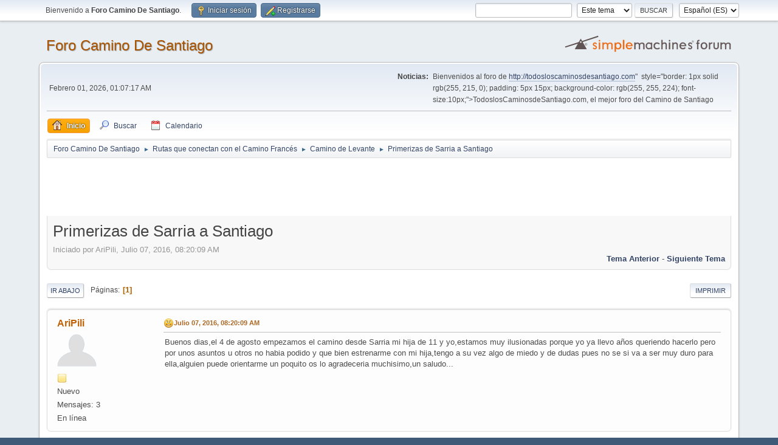

--- FILE ---
content_type: text/html; charset=UTF-8
request_url: https://todosloscaminosdesantiago.com/foro/index.php/topic,4083.msg6129.html?PHPSESSID=81c2113efe36387be211307ee8ce8d7e
body_size: 6215
content:
<!DOCTYPE html>
<html lang="es-ES">
<head>
	<meta charset="UTF-8">
	<link rel="stylesheet" href="https://todosloscaminosdesantiago.com/foro/Themes/default/css/minified_04b2a60a65696c084f403af39e65cf51.css?smf213_1677009454">
	<style>
	img.avatar { max-width: 65px !important; max-height: 65px !important; }
	
	</style>
	<script>
		var smf_theme_url = "https://todosloscaminosdesantiago.com/foro/Themes/default";
		var smf_default_theme_url = "https://todosloscaminosdesantiago.com/foro/Themes/default";
		var smf_images_url = "https://todosloscaminosdesantiago.com/foro/Themes/default/images";
		var smf_smileys_url = "http://todosloscaminosdesantiago.com/foro/Smileys";
		var smf_smiley_sets = "";
		var smf_smiley_sets_default = "";
		var smf_avatars_url = "http://todosloscaminosdesantiago.com/foro/avatars";
		var smf_scripturl = "https://todosloscaminosdesantiago.com/foro/index.php?PHPSESSID=81c2113efe36387be211307ee8ce8d7e&amp;";
		var smf_iso_case_folding = false;
		var smf_charset = "UTF-8";
		var smf_session_id = "9cfe035dc69b83f6391b019dc0b1c8e1";
		var smf_session_var = "cba34807";
		var smf_member_id = 0;
		var ajax_notification_text = 'Cargando...';
		var help_popup_heading_text = '¿Estás algo perdido? Déjame explicarte:';
		var banned_text = 'Lo siento Visitante, tienes el acceso denegado a este foro!';
		var smf_txt_expand = 'Expandir';
		var smf_txt_shrink = 'Encoger';
		var smf_quote_expand = false;
		var allow_xhjr_credentials = false;
	</script>
	<script src="https://ajax.googleapis.com/ajax/libs/jquery/3.6.0/jquery.min.js"></script>
	<script src="https://todosloscaminosdesantiago.com/foro/Themes/default/scripts/jquery.sceditor.bbcode.min.js?smf213_1677009454"></script>
	<script src="https://todosloscaminosdesantiago.com/foro/Themes/default/scripts/minified_2b039d0c33c1dc30a2409e0e45f573c1.js?smf213_1677009454"></script>
	<script src="https://todosloscaminosdesantiago.com/foro/Themes/default/scripts/minified_7509f490fc8a6b5651d98b6c8032a539.js?smf213_1677009454" defer></script>
	<script>
		function smfAutoTask()
		{
			$.get(smf_scripturl + "?scheduled=task;ts=1769904000");
		}
		window.setTimeout("smfAutoTask();", 1);
		var smf_smileys_url = 'http://todosloscaminosdesantiago.com/foro/Smileys/';
		var bbc_quote_from = 'Cita de';
		var bbc_quote = 'Citar';
		var bbc_search_on = 'en';
	var smf_you_sure ='¿Estás seguro de que quieres hacerlo?';
	</script>
	<title>Primerizas de Sarria a Santiago</title>
	<meta name="viewport" content="width=device-width, initial-scale=1">
	<meta property="og:site_name" content="Foro Camino De Santiago">
	<meta property="og:title" content="Primerizas de Sarria a Santiago">
	<meta property="og:url" content="https://todosloscaminosdesantiago.com/foro/index.php/topic,4083.0.html?PHPSESSID=81c2113efe36387be211307ee8ce8d7e">
	<meta property="og:description" content="Primerizas de Sarria a Santiago">
	<meta name="description" content="Primerizas de Sarria a Santiago">
	<meta name="theme-color" content="#557EA0">
	<meta name="robots" content="noindex">
	<link rel="canonical" href="https://todosloscaminosdesantiago.com/foro/index.php?topic=4083.0">
	<link rel="help" href="https://todosloscaminosdesantiago.com/foro/index.php?PHPSESSID=81c2113efe36387be211307ee8ce8d7e&amp;action=help">
	<link rel="contents" href="https://todosloscaminosdesantiago.com/foro/index.php?PHPSESSID=81c2113efe36387be211307ee8ce8d7e&amp;">
	<link rel="search" href="https://todosloscaminosdesantiago.com/foro/index.php?PHPSESSID=81c2113efe36387be211307ee8ce8d7e&amp;action=search">
	<link rel="alternate" type="application/rss+xml" title="Foro Camino De Santiago - RSS" href="https://todosloscaminosdesantiago.com/foro/index.php?PHPSESSID=81c2113efe36387be211307ee8ce8d7e&amp;action=.xml;type=rss2;board=16">
	<link rel="alternate" type="application/atom+xml" title="Foro Camino De Santiago - Atom" href="https://todosloscaminosdesantiago.com/foro/index.php?PHPSESSID=81c2113efe36387be211307ee8ce8d7e&amp;action=.xml;type=atom;board=16">
	<link rel="index" href="https://todosloscaminosdesantiago.com/foro/index.php/board,16.0.html?PHPSESSID=81c2113efe36387be211307ee8ce8d7e">
</head>
<body id="chrome" class="action_messageindex board_16">
<div id="footerfix">
	<div id="top_section">
		<div class="inner_wrap">
			<ul class="floatleft" id="top_info">
				<li class="welcome">
					Bienvenido a <strong>Foro Camino De Santiago</strong>.
				</li>
				<li class="button_login">
					<a href="https://todosloscaminosdesantiago.com/foro/index.php?PHPSESSID=81c2113efe36387be211307ee8ce8d7e&amp;action=login" class="open" onclick="return reqOverlayDiv(this.href, 'Iniciar sesión', 'login');">
						<span class="main_icons login"></span>
						<span class="textmenu">Iniciar sesión</span>
					</a>
				</li>
				<li class="button_signup">
					<a href="https://todosloscaminosdesantiago.com/foro/index.php?PHPSESSID=81c2113efe36387be211307ee8ce8d7e&amp;action=signup" class="open">
						<span class="main_icons regcenter"></span>
						<span class="textmenu">Registrarse</span>
					</a>
				</li>
			</ul>
			<form id="languages_form" method="get" class="floatright">
				<select id="language_select" name="language" onchange="this.form.submit()">
					<option value="english">English</option>
					<option value="spanish_es" selected="selected">Español (ES)</option>
				</select>
				<noscript>
					<input type="submit" value="ir">
				</noscript>
			</form>
			<form id="search_form" class="floatright" action="https://todosloscaminosdesantiago.com/foro/index.php?PHPSESSID=81c2113efe36387be211307ee8ce8d7e&amp;action=search2" method="post" accept-charset="UTF-8">
				<input type="search" name="search" value="">&nbsp;
				<select name="search_selection">
					<option value="all">Todo el foro </option>
					<option value="topic" selected>Este tema</option>
					<option value="board">Este foro</option>
				</select>
				<input type="hidden" name="sd_topic" value="4083">
				<input type="submit" name="search2" value="Buscar" class="button">
				<input type="hidden" name="advanced" value="0">
			</form>
		</div><!-- .inner_wrap -->
	</div><!-- #top_section -->
	<div id="header">
		<h1 class="forumtitle">
			<a id="top" href="https://todosloscaminosdesantiago.com/foro/index.php?PHPSESSID=81c2113efe36387be211307ee8ce8d7e&amp;">Foro Camino De Santiago</a>
		</h1>
		<img id="smflogo" src="https://todosloscaminosdesantiago.com/foro/Themes/default/images/smflogo.svg" alt="Simple Machines Forum" title="Simple Machines Forum">
	</div>
	<div id="wrapper">
		<div id="upper_section">
			<div id="inner_section">
				<div id="inner_wrap" class="hide_720">
					<div class="user">
						<time datetime="2026-02-01T00:07:17Z">Febrero 01, 2026, 01:07:17 AM</time>
					</div>
					<div class="news">
						<h2>Noticias: </h2>
						<p>Bienvenidos al foro de <a href="<a href="http://todosloscaminosdesantiago.com" class="bbc_link" target="_blank" rel="noopener">http://todosloscaminosdesantiago.com</a>"&nbsp; style="border: 1px solid rgb(255, 215, 0); padding: 5px 15px; background-color: rgb(255, 255, 224); font-size:10px;">TodoslosCaminosdeSantiago.com</a>, el mejor foro del Camino de Santiago</p>
					</div>
				</div>
				<a class="mobile_user_menu">
					<span class="menu_icon"></span>
					<span class="text_menu">Menú Principal</span>
				</a>
				<div id="main_menu">
					<div id="mobile_user_menu" class="popup_container">
						<div class="popup_window description">
							<div class="popup_heading">Menú Principal
								<a href="javascript:void(0);" class="main_icons hide_popup"></a>
							</div>
							
					<ul class="dropmenu menu_nav">
						<li class="button_home">
							<a class="active" href="https://todosloscaminosdesantiago.com/foro/index.php?PHPSESSID=81c2113efe36387be211307ee8ce8d7e&amp;">
								<span class="main_icons home"></span><span class="textmenu">Inicio</span>
							</a>
						</li>
						<li class="button_search">
							<a href="https://todosloscaminosdesantiago.com/foro/index.php?PHPSESSID=81c2113efe36387be211307ee8ce8d7e&amp;action=search">
								<span class="main_icons search"></span><span class="textmenu">Buscar</span>
							</a>
						</li>
						<li class="button_calendar">
							<a href="https://todosloscaminosdesantiago.com/foro/index.php?PHPSESSID=81c2113efe36387be211307ee8ce8d7e&amp;action=calendar">
								<span class="main_icons calendar"></span><span class="textmenu">Calendario</span>
							</a>
						</li>
					</ul><!-- .menu_nav -->
						</div>
					</div>
				</div>
				<div class="navigate_section">
					<ul>
						<li>
							<a href="https://todosloscaminosdesantiago.com/foro/index.php?PHPSESSID=81c2113efe36387be211307ee8ce8d7e&amp;"><span>Foro Camino De Santiago</span></a>
						</li>
						<li>
							<span class="dividers"> &#9658; </span>
							<a href="https://todosloscaminosdesantiago.com/foro/index.php?PHPSESSID=81c2113efe36387be211307ee8ce8d7e&amp;#c3"><span>Rutas que conectan con el Camino Francés</span></a>
						</li>
						<li>
							<span class="dividers"> &#9658; </span>
							<a href="https://todosloscaminosdesantiago.com/foro/index.php/board,16.0.html?PHPSESSID=81c2113efe36387be211307ee8ce8d7e"><span>Camino de Levante</span></a>
						</li>
						<li class="last">
							<span class="dividers"> &#9658; </span>
							<a href="https://todosloscaminosdesantiago.com/foro/index.php/topic,4083.0.html?PHPSESSID=81c2113efe36387be211307ee8ce8d7e"><span>Primerizas de Sarria a Santiago</span></a>
						</li>
					</ul>
				</div><!-- .navigate_section -->
			</div><!-- #inner_section -->
		</div><!-- #upper_section -->
		<script async src="//pagead2.googlesyndication.com/pagead/js/adsbygoogle.js"></script>
		<!-- 728x90, SOLOTEXTO -->
		<ins class="adsbygoogle"
			 style="display:inline-block;width:728px;height:90px"
			 data-ad-client="ca-pub-5254723645082700"
			 data-ad-slot="3716345600"></ins>
		<script>
		(adsbygoogle = window.adsbygoogle || []).push({});
	</script>
		
		<div id="content_section">
			<div id="main_content_section">
		<div id="display_head" class="information">
			<h2 class="display_title">
				<span id="top_subject">Primerizas de Sarria a Santiago</span>
			</h2>
			<p>Iniciado por AriPili, Julio 07, 2016, 08:20:09 AM</p>
			<span class="nextlinks floatright"><a href="https://todosloscaminosdesantiago.com/foro/index.php/topic,4083.0/prev_next,prev.html?PHPSESSID=81c2113efe36387be211307ee8ce8d7e#new">Tema anterior</a> - <a href="https://todosloscaminosdesantiago.com/foro/index.php/topic,4083.0/prev_next,next.html?PHPSESSID=81c2113efe36387be211307ee8ce8d7e#new">Siguiente tema</a></span>
		</div><!-- #display_head -->
		
		<div class="pagesection top">
			
		<div class="buttonlist floatright">
			
				<a class="button button_strip_print" href="https://todosloscaminosdesantiago.com/foro/index.php?PHPSESSID=81c2113efe36387be211307ee8ce8d7e&amp;action=printpage;topic=4083.0"  rel="nofollow">Imprimir</a>
		</div>
			 
			<div class="pagelinks floatleft">
				<a href="#bot" class="button">Ir Abajo</a>
				<span class="pages">Páginas</span><span class="current_page">1</span> 
			</div>
		<div class="mobile_buttons floatright">
			<a class="button mobile_act">Acciones del Usuario</a>
			
		</div>
		</div>
		<div id="forumposts">
			<form action="https://todosloscaminosdesantiago.com/foro/index.php?PHPSESSID=81c2113efe36387be211307ee8ce8d7e&amp;action=quickmod2;topic=4083.0" method="post" accept-charset="UTF-8" name="quickModForm" id="quickModForm" onsubmit="return oQuickModify.bInEditMode ? oQuickModify.modifySave('9cfe035dc69b83f6391b019dc0b1c8e1', 'cba34807') : false">
				<div class="windowbg" id="msg6127">
					
					<div class="post_wrapper">
						<div class="poster">
							<h4>
								<a href="https://todosloscaminosdesantiago.com/foro/index.php?PHPSESSID=81c2113efe36387be211307ee8ce8d7e&amp;action=profile;u=3805" title="Ver el perfil de AriPili">AriPili</a>
							</h4>
							<ul class="user_info">
								<li class="avatar">
									<a href="https://todosloscaminosdesantiago.com/foro/index.php?PHPSESSID=81c2113efe36387be211307ee8ce8d7e&amp;action=profile;u=3805"><img class="avatar" src="http://todosloscaminosdesantiago.com/foro/avatars/default.png" alt=""></a>
								</li>
								<li class="icons"><img src="https://todosloscaminosdesantiago.com/foro/Themes/default/images/membericons/icon.png" alt="*"></li>
								<li class="postgroup">Nuevo</li>
								<li class="postcount">Mensajes: 3</li>
								<li class="profile">
									<ol class="profile_icons">
									</ol>
								</li><!-- .profile -->
								<li class="poster_ip">En línea</li>
							</ul>
						</div><!-- .poster -->
						<div class="postarea">
							<div class="keyinfo">
								<div id="subject_6127" class="subject_title subject_hidden">
									<a href="https://todosloscaminosdesantiago.com/foro/index.php?PHPSESSID=81c2113efe36387be211307ee8ce8d7e&amp;msg=6127" rel="nofollow">Primerizas de Sarria a Santiago</a>
								</div>
								
								<div class="postinfo">
									<span class="messageicon" >
										<img src="https://todosloscaminosdesantiago.com/foro/Themes/default/images/post/smiley.png" alt="">
									</span>
									<a href="https://todosloscaminosdesantiago.com/foro/index.php?PHPSESSID=81c2113efe36387be211307ee8ce8d7e&amp;msg=6127" rel="nofollow" title="Primerizas de Sarria a Santiago" class="smalltext">Julio 07, 2016, 08:20:09 AM</a>
									<span class="spacer"></span>
									<span class="smalltext modified floatright" id="modified_6127">
									</span>
								</div>
								<div id="msg_6127_quick_mod"></div>
							</div><!-- .keyinfo -->
							<div class="post">
								<div class="inner" data-msgid="6127" id="msg_6127">
									Buenos dias,el 4 de agosto empezamos el camino desde Sarria mi hija de 11 y yo,estamos muy ilusionadas porque yo ya llevo años queriendo hacerlo pero por unos asuntos u otros no habia podido y que bien estrenarme con mi hija,tengo a su vez algo de miedo y de dudas pues no se si va a ser muy duro para ella,alguien puede orientarme un poquito os lo agradeceria muchisimo,un saludo...
								</div>
							</div><!-- .post -->
							<div class="under_message">
							</div><!-- .under_message -->
						</div><!-- .postarea -->
						<div class="moderatorbar">
						</div><!-- .moderatorbar -->
					</div><!-- .post_wrapper -->
				</div><!-- $message[css_class] -->
				<hr class="post_separator">
				<div class="windowbg" id="msg6128">
					
					
					<div class="post_wrapper">
						<div class="poster">
							<h4>
								<a href="https://todosloscaminosdesantiago.com/foro/index.php?PHPSESSID=81c2113efe36387be211307ee8ce8d7e&amp;action=profile;u=820" title="Ver el perfil de Beltran">Beltran</a>
							</h4>
							<ul class="user_info">
								<li class="avatar">
									<a href="https://todosloscaminosdesantiago.com/foro/index.php?PHPSESSID=81c2113efe36387be211307ee8ce8d7e&amp;action=profile;u=820"><img class="avatar" src="http://todosloscaminosdesantiago.com/foro/avatars/default.png" alt=""></a>
								</li>
								<li class="icons"><img src="https://todosloscaminosdesantiago.com/foro/Themes/default/images/membericons/icon.png" alt="*"><img src="https://todosloscaminosdesantiago.com/foro/Themes/default/images/membericons/icon.png" alt="*"></li>
								<li class="postgroup">Junior</li>
								<li class="postcount">Mensajes: 74</li>
								<li class="profile">
									<ol class="profile_icons">
									</ol>
								</li><!-- .profile -->
								<li class="poster_ip">En línea</li>
							</ul>
						</div><!-- .poster -->
						<div class="postarea">
							<div class="keyinfo">
								<div id="subject_6128" class="subject_title subject_hidden">
									<a href="https://todosloscaminosdesantiago.com/foro/index.php?PHPSESSID=81c2113efe36387be211307ee8ce8d7e&amp;msg=6128" rel="nofollow">Re:Primerizas de Sarria a Santiago</a>
								</div>
								<span class="page_number floatright">#1</span>
								<div class="postinfo">
									<span class="messageicon"  style="position: absolute; z-index: -1;">
										<img src="https://todosloscaminosdesantiago.com/foro/Themes/default/images/post/xx.png" alt="">
									</span>
									<a href="https://todosloscaminosdesantiago.com/foro/index.php?PHPSESSID=81c2113efe36387be211307ee8ce8d7e&amp;msg=6128" rel="nofollow" title="Respuesta nº1 - Re:Primerizas de Sarria a Santiago" class="smalltext">Julio 07, 2016, 10:58:06 AM</a>
									<span class="spacer"></span>
									<span class="smalltext modified floatright" id="modified_6128">
									</span>
								</div>
								<div id="msg_6128_quick_mod"></div>
							</div><!-- .keyinfo -->
							<div class="post">
								<div class="inner" data-msgid="6128" id="msg_6128">
									Hola AriPili, en que quieres que te orienten, ten en cuenta que en Agosto mas de 1.000 personas salen a diario de Sarría, hay un sin fin de trasiego de &quot;peregrinos&quot; en taxis, autobuses y coches varios, el principal inconveniente puede ser el exceso de gente por lo demás el camino es cómodo y fácil, tienes todas las posibilidades para hacer las etapas a tu medida.<br />Como lo hagas, buen camino
								</div>
							</div><!-- .post -->
							<div class="under_message">
							</div><!-- .under_message -->
						</div><!-- .postarea -->
						<div class="moderatorbar">
						</div><!-- .moderatorbar -->
					</div><!-- .post_wrapper -->
				</div><!-- $message[css_class] -->
				<hr class="post_separator">
				<div class="windowbg" id="msg6129">
					
					<a id="new"></a>
					<div class="post_wrapper">
						<div class="poster">
							<h4>
								<a href="https://todosloscaminosdesantiago.com/foro/index.php?PHPSESSID=81c2113efe36387be211307ee8ce8d7e&amp;action=profile;u=3805" title="Ver el perfil de AriPili">AriPili</a>
							</h4>
							<ul class="user_info">
								<li class="avatar">
									<a href="https://todosloscaminosdesantiago.com/foro/index.php?PHPSESSID=81c2113efe36387be211307ee8ce8d7e&amp;action=profile;u=3805"><img class="avatar" src="http://todosloscaminosdesantiago.com/foro/avatars/default.png" alt=""></a>
								</li>
								<li class="icons"><img src="https://todosloscaminosdesantiago.com/foro/Themes/default/images/membericons/icon.png" alt="*"></li>
								<li class="postgroup">Nuevo</li>
								<li class="postcount">Mensajes: 3</li>
								<li class="profile">
									<ol class="profile_icons">
									</ol>
								</li><!-- .profile -->
								<li class="poster_ip">En línea</li>
							</ul>
						</div><!-- .poster -->
						<div class="postarea">
							<div class="keyinfo">
								<div id="subject_6129" class="subject_title subject_hidden">
									<a href="https://todosloscaminosdesantiago.com/foro/index.php?PHPSESSID=81c2113efe36387be211307ee8ce8d7e&amp;msg=6129" rel="nofollow">Re:Primerizas de Sarria a Santiago</a>
								</div>
								<span class="page_number floatright">#2</span>
								<div class="postinfo">
									<span class="messageicon"  style="position: absolute; z-index: -1;">
										<img src="https://todosloscaminosdesantiago.com/foro/Themes/default/images/post/xx.png" alt="">
									</span>
									<a href="https://todosloscaminosdesantiago.com/foro/index.php?PHPSESSID=81c2113efe36387be211307ee8ce8d7e&amp;msg=6129" rel="nofollow" title="Respuesta nº2 - Re:Primerizas de Sarria a Santiago" class="smalltext">Julio 08, 2016, 08:18:57 AM</a>
									<span class="spacer"></span>
									<span class="smalltext modified floatright" id="modified_6129">
									</span>
								</div>
								<div id="msg_6129_quick_mod"></div>
							</div><!-- .keyinfo -->
							<div class="post">
								<div class="inner" data-msgid="6129" id="msg_6129">
									Muchas gracias!,seguro que sera una gran experiencia,la niña la tengo acostumbrada a montaña, por lo que tu me dices y he leido ,el camino es facil,ya estamos descontandos los dias para comenzar nuestra aventura como peregrinas!! 
								</div>
							</div><!-- .post -->
							<div class="under_message">
							</div><!-- .under_message -->
						</div><!-- .postarea -->
						<div class="moderatorbar">
						</div><!-- .moderatorbar -->
					</div><!-- .post_wrapper -->
				</div><!-- $message[css_class] -->
				<hr class="post_separator">
			</form>
		</div><!-- #forumposts -->
		<div class="pagesection">
			
		<div class="buttonlist floatright">
			
				<a class="button button_strip_print" href="https://todosloscaminosdesantiago.com/foro/index.php?PHPSESSID=81c2113efe36387be211307ee8ce8d7e&amp;action=printpage;topic=4083.0"  rel="nofollow">Imprimir</a>
		</div>
			 
			<div class="pagelinks floatleft">
				<a href="#main_content_section" class="button" id="bot">Ir Arriba</a>
				<span class="pages">Páginas</span><span class="current_page">1</span> 
			</div>
		<div class="mobile_buttons floatright">
			<a class="button mobile_act">Acciones del Usuario</a>
			
		</div>
		</div>
				<div class="navigate_section">
					<ul>
						<li>
							<a href="https://todosloscaminosdesantiago.com/foro/index.php?PHPSESSID=81c2113efe36387be211307ee8ce8d7e&amp;"><span>Foro Camino De Santiago</span></a>
						</li>
						<li>
							<span class="dividers"> &#9658; </span>
							<a href="https://todosloscaminosdesantiago.com/foro/index.php?PHPSESSID=81c2113efe36387be211307ee8ce8d7e&amp;#c3"><span>Rutas que conectan con el Camino Francés</span></a>
						</li>
						<li>
							<span class="dividers"> &#9658; </span>
							<a href="https://todosloscaminosdesantiago.com/foro/index.php/board,16.0.html?PHPSESSID=81c2113efe36387be211307ee8ce8d7e"><span>Camino de Levante</span></a>
						</li>
						<li class="last">
							<span class="dividers"> &#9658; </span>
							<a href="https://todosloscaminosdesantiago.com/foro/index.php/topic,4083.0.html?PHPSESSID=81c2113efe36387be211307ee8ce8d7e"><span>Primerizas de Sarria a Santiago</span></a>
						</li>
					</ul>
				</div><!-- .navigate_section -->
		<div id="moderationbuttons">
			
		</div>
		<div id="display_jump_to"></div>
		<div id="mobile_action" class="popup_container">
			<div class="popup_window description">
				<div class="popup_heading">
					Acciones del Usuario
					<a href="javascript:void(0);" class="main_icons hide_popup"></a>
				</div>
				
		<div class="buttonlist">
			
				<a class="button button_strip_print" href="https://todosloscaminosdesantiago.com/foro/index.php?PHPSESSID=81c2113efe36387be211307ee8ce8d7e&amp;action=printpage;topic=4083.0"  rel="nofollow">Imprimir</a>
		</div>
			</div>
		</div>
		<script>
			if ('XMLHttpRequest' in window)
			{
				var oQuickModify = new QuickModify({
					sScriptUrl: smf_scripturl,
					sClassName: 'quick_edit',
					bShowModify: true,
					iTopicId: 4083,
					sTemplateBodyEdit: '\n\t\t\t\t\t\t<div id="quick_edit_body_container">\n\t\t\t\t\t\t\t<div id="error_box" class="error"><' + '/div>\n\t\t\t\t\t\t\t<textarea class="editor" name="message" rows="12" tabindex="1">%body%<' + '/textarea><br>\n\t\t\t\t\t\t\t<input type="hidden" name="cba34807" value="9cfe035dc69b83f6391b019dc0b1c8e1">\n\t\t\t\t\t\t\t<input type="hidden" name="topic" value="4083">\n\t\t\t\t\t\t\t<input type="hidden" name="msg" value="%msg_id%">\n\t\t\t\t\t\t\t<div class="righttext quickModifyMargin">\n\t\t\t\t\t\t\t\t<input type="submit" name="post" value="Guardar" tabindex="2" onclick="return oQuickModify.modifySave(\'9cfe035dc69b83f6391b019dc0b1c8e1\', \'cba34807\');" accesskey="s" class="button"> <input type="submit" name="cancel" value="Cancelar" tabindex="3" onclick="return oQuickModify.modifyCancel();" class="button">\n\t\t\t\t\t\t\t<' + '/div>\n\t\t\t\t\t\t<' + '/div>',
					sTemplateSubjectEdit: '<input type="text" name="subject" value="%subject%" size="80" maxlength="80" tabindex="4">',
					sTemplateBodyNormal: '%body%',
					sTemplateSubjectNormal: '<a hr'+'ef="' + smf_scripturl + '?topic=4083.msg%msg_id%#msg%msg_id%" rel="nofollow">%subject%<' + '/a>',
					sTemplateTopSubject: '%subject%',
					sTemplateReasonEdit: 'Razón de edición: <input type="text" name="modify_reason" value="%modify_reason%" size="80" maxlength="80" tabindex="5" class="quickModifyMargin">',
					sTemplateReasonNormal: '%modify_text',
					sErrorBorderStyle: '1px solid red'
				});

				aJumpTo[aJumpTo.length] = new JumpTo({
					sContainerId: "display_jump_to",
					sJumpToTemplate: "<label class=\"smalltext jump_to\" for=\"%select_id%\">Ir a<" + "/label> %dropdown_list%",
					iCurBoardId: 16,
					iCurBoardChildLevel: 0,
					sCurBoardName: "Camino de Levante",
					sBoardChildLevelIndicator: "==",
					sBoardPrefix: "=> ",
					sCatSeparator: "-----------------------------",
					sCatPrefix: "",
					sGoButtonLabel: "¡Ir!"
				});

				aIconLists[aIconLists.length] = new IconList({
					sBackReference: "aIconLists[" + aIconLists.length + "]",
					sIconIdPrefix: "msg_icon_",
					sScriptUrl: smf_scripturl,
					bShowModify: true,
					iBoardId: 16,
					iTopicId: 4083,
					sSessionId: smf_session_id,
					sSessionVar: smf_session_var,
					sLabelIconList: "Icono del mensaje",
					sBoxBackground: "transparent",
					sBoxBackgroundHover: "#ffffff",
					iBoxBorderWidthHover: 1,
					sBoxBorderColorHover: "#adadad" ,
					sContainerBackground: "#ffffff",
					sContainerBorder: "1px solid #adadad",
					sItemBorder: "1px solid #ffffff",
					sItemBorderHover: "1px dotted gray",
					sItemBackground: "transparent",
					sItemBackgroundHover: "#e0e0f0"
				});
			}
		</script>
			</div><!-- #main_content_section -->
		</div><!-- #content_section -->
	</div><!-- #wrapper -->
</div><!-- #footerfix -->
	<div id="footer">
		<div class="inner_wrap">
		<ul>
			<li class="floatright"><a href="https://todosloscaminosdesantiago.com/foro/index.php?PHPSESSID=81c2113efe36387be211307ee8ce8d7e&amp;action=help">Ayuda</a> | <a href="https://todosloscaminosdesantiago.com/foro/index.php?PHPSESSID=81c2113efe36387be211307ee8ce8d7e&amp;action=agreement">Reglas y Términos</a> | <a href="#top_section">Ir Arriba &#9650;</a></li>
			<li class="copyright"><a href="https://todosloscaminosdesantiago.com/foro/index.php?PHPSESSID=81c2113efe36387be211307ee8ce8d7e&amp;action=credits" title="License" target="_blank" rel="noopener">SMF 2.1.3 &copy; 2022</a>, <a href="https://www.simplemachines.org" title="Simple Machines" target="_blank" rel="noopener">Simple Machines</a></li>
		</ul>
		</div>
	</div><!-- #footer -->
<script>
window.addEventListener("DOMContentLoaded", function() {
	function triggerCron()
	{
		$.get('https://todosloscaminosdesantiago.com/foro' + "/cron.php?ts=1769904435");
	}
	window.setTimeout(triggerCron, 1);
		$.sceditor.locale["es"] = {
			"Width (optional):": "Ancho (opcional):",
			"Height (optional):": "Alto (opcional):",
			"Insert": "Insertar",
			"Description (optional):": "Descripción (opcional)",
			"Rows:": "Filas:",
			"Cols:": "Columnas:",
			"URL:": "URL:",
			"E-mail:": "Correo Electrónico:",
			"Video URL:": "URL del Vídeo:",
			"More": "Más",
			"Close": "Cerrar",
			dateFormat: "mes / día / año"
		};
});
</script>


<!-- Google Analytics -->
  <script>
	  (function(i,s,o,g,r,a,m){i['GoogleAnalyticsObject']=r;i[r]=i[r]||function(){
		  (i[r].q=i[r].q||[]).push(arguments)},i[r].l=1*new Date();a=s.createElement(o),
		  m=s.getElementsByTagName(o)[0];a.async=1;a.src=g;m.parentNode.insertBefore(a,m)
	  })(window,document,'script','//www.google-analytics.com/analytics.js','ga');

	  ga('create', 'UA-8931035-1', 'auto');
	  ga('send', 'pageview');

  </script>

</body>
</html>

--- FILE ---
content_type: text/html; charset=utf-8
request_url: https://www.google.com/recaptcha/api2/aframe
body_size: 267
content:
<!DOCTYPE HTML><html><head><meta http-equiv="content-type" content="text/html; charset=UTF-8"></head><body><script nonce="5_iBsLqU-k6wVt8cAonRuw">/** Anti-fraud and anti-abuse applications only. See google.com/recaptcha */ try{var clients={'sodar':'https://pagead2.googlesyndication.com/pagead/sodar?'};window.addEventListener("message",function(a){try{if(a.source===window.parent){var b=JSON.parse(a.data);var c=clients[b['id']];if(c){var d=document.createElement('img');d.src=c+b['params']+'&rc='+(localStorage.getItem("rc::a")?sessionStorage.getItem("rc::b"):"");window.document.body.appendChild(d);sessionStorage.setItem("rc::e",parseInt(sessionStorage.getItem("rc::e")||0)+1);localStorage.setItem("rc::h",'1769904439342');}}}catch(b){}});window.parent.postMessage("_grecaptcha_ready", "*");}catch(b){}</script></body></html>